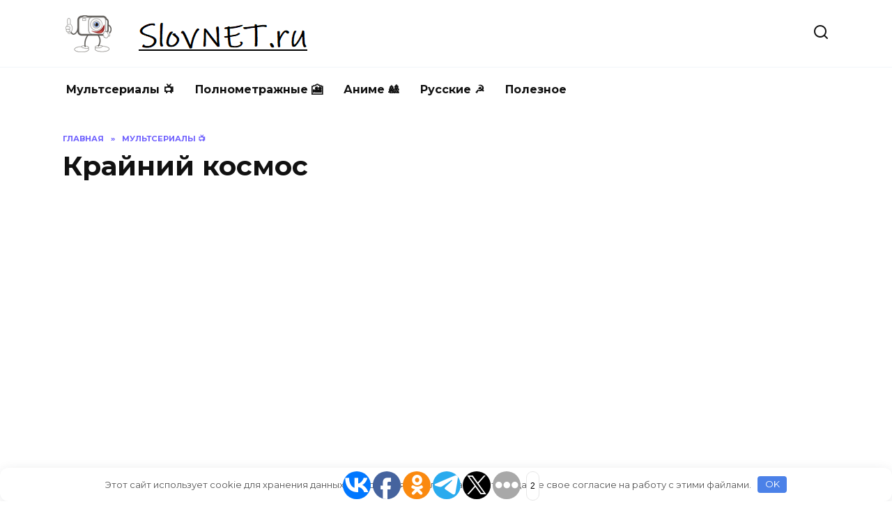

--- FILE ---
content_type: text/html; charset=utf-8
request_url: https://www.google.com/recaptcha/api2/aframe
body_size: 267
content:
<!DOCTYPE HTML><html><head><meta http-equiv="content-type" content="text/html; charset=UTF-8"></head><body><script nonce="odpFT7m7sKKMuMD8DeDWjQ">/** Anti-fraud and anti-abuse applications only. See google.com/recaptcha */ try{var clients={'sodar':'https://pagead2.googlesyndication.com/pagead/sodar?'};window.addEventListener("message",function(a){try{if(a.source===window.parent){var b=JSON.parse(a.data);var c=clients[b['id']];if(c){var d=document.createElement('img');d.src=c+b['params']+'&rc='+(localStorage.getItem("rc::a")?sessionStorage.getItem("rc::b"):"");window.document.body.appendChild(d);sessionStorage.setItem("rc::e",parseInt(sessionStorage.getItem("rc::e")||0)+1);localStorage.setItem("rc::h",'1768903962503');}}}catch(b){}});window.parent.postMessage("_grecaptcha_ready", "*");}catch(b){}</script></body></html>

--- FILE ---
content_type: application/javascript;charset=utf-8
request_url: https://w.uptolike.com/widgets/v1/version.js?cb=cb__utl_cb_share_1768903959068184
body_size: 396
content:
cb__utl_cb_share_1768903959068184('1ea92d09c43527572b24fe052f11127b');

--- FILE ---
content_type: application/javascript;charset=utf-8
request_url: https://w.uptolike.com/widgets/v1/widgets-batch.js?params=JTVCJTdCJTIycGlkJTIyJTNBJTIyMTc4Mjk3NCUyMiUyQyUyMnVybCUyMiUzQSUyMmh0dHBzJTNBJTJGJTJGc2xvdm5ldC5ydSUyRm11bHRzZXJpYWx5JTJGa3JhaW5pdS1rb3Ntb3MlMjIlN0QlNUQ=&mode=0&callback=callback__utl_cb_share_1768903960846102
body_size: 280
content:
callback__utl_cb_share_1768903960846102([{
    "pid": "1782974",
    "subId": 0,
    "initialCounts": {"tm":2},
    "forceUpdate": ["fb","ok","vk","ps","gp","mr","my"],
    "extMet": false,
    "url": "https%3A%2F%2Fslovnet.ru%2Fmultserialy%2Fkrainiu-kosmos",
    "urlWithToken": "https%3A%2F%2Fslovnet.ru%2Fmultserialy%2Fkrainiu-kosmos%3F_utl_t%3DXX",
    "intScr" : false,
    "intId" : 0,
    "exclExt": false
}
])